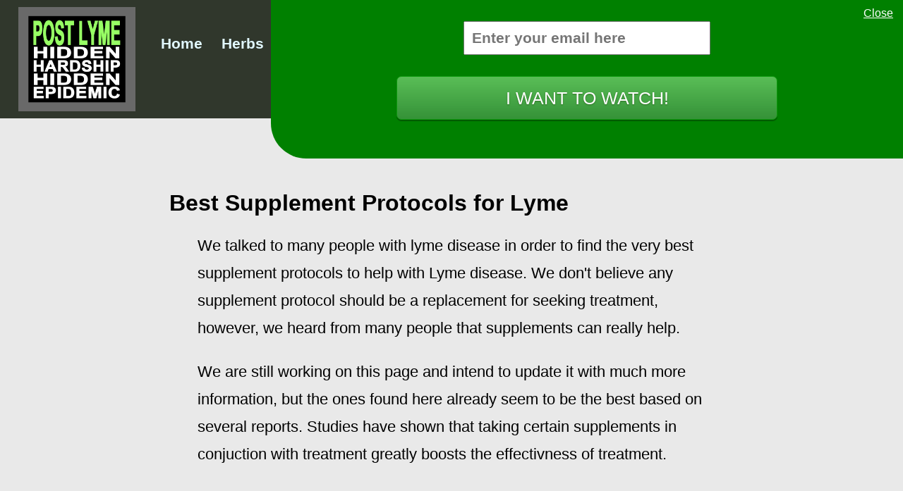

--- FILE ---
content_type: text/html
request_url: https://postlyme.com/supplement-protocol.php
body_size: 7782
content:
<!DOCTYPE html>
  <head>
  <meta http-equiv='Content-Type' content='text/html; charset=windows-1252'>
  <meta name='viewport' content='width=device-width, initial-scale=1, maximum-scale=1'>
  <title>POST LYME - Free Lyme Disease Documentary</title>
  
  <link rel='shortcut icon' href='favicon.ico'>

<style>
.button {
  width:50%;
  text-align:center;
  display: inline-block;
  -webkit-box-sizing: content-box;
  -moz-box-sizing: content-box;
  box-sizing: content-box;
  cursor: pointer;
  margin: 30px 0 0;
  padding: 0 60px;
  border: 1px solid #0f9b0f;
  -webkit-border-radius: 7px;
  border-radius: 7px;
  font: normal 25px/60px Helvetica, Arial;
  color: rgb(255, 255, 255);
  -o-text-overflow: clip;
  text-overflow: clip;
  background: -webkit-linear-gradient(-90deg, rgb(90,190,87) 0, rgb(53,146,56) 100%), rgb(90, 190, 87);
  background: -moz-linear-gradient(180deg, rgb(90,190,87) 0, rgb(53,146,56) 100%), rgb(90, 190, 87);
  background: linear-gradient(180deg, rgb(90,190,87) 0, rgb(53,146,56) 100%), rgb(90, 190, 87);
  -webkit-background-origin: padding-box;
  background-origin: padding-box;
  -webkit-background-clip: border-box;
  background-clip: border-box;
  -webkit-background-size: auto auto;
  background-size: auto auto;
  -webkit-box-shadow: 0 2px 1px 0 rgba(0,0,0,0.3) ;
  box-shadow: 0 2px 1px 0 rgba(0,0,0,0.3) ;
  text-shadow: 0 1px 2px rgb(50,114,40) ;
}

.button:hover {
  background: rgb(90, 190, 87);
  -webkit-box-shadow: 0 2px 4px 0 rgba(0,0,0,0.11) ;
  box-shadow: 0 2px 4px 0 rgba(0,0,0,0.11) ;
  -webkit-transition: all 150ms cubic-bezier(0.42, 0, 0.58, 1);
  -moz-transition: all 150ms cubic-bezier(0.42, 0, 0.58, 1);
  -o-transition: all 150ms cubic-bezier(0.42, 0, 0.58, 1);
  transition: all 150ms cubic-bezier(0.42, 0, 0.58, 1);
}

.button:active {
  border: 1px solid rgba(180,180,180,0.2);
  background: rgba(77,168,74,1);
  -webkit-box-shadow: 0 7px 0 0 rgba(0,0,0,0.1) inset;
  box-shadow: 0 7px 0 0 rgba(0,0,0,0.1) inset;
  -webkit-transition: none;
  -moz-transition: none;
  -o-transition: none;
  transition: none;
}

#snipcart-main-content .custom-snipcart-footer-text {
  background-color: #D0F4FD;
  padding: 10px 20px;
  color:#0A8DAF;
}
p { width:90%; margin-left:5%; }
body,img { border:0; margin:0; padding:0; }
body { background-color:#E9E9E9; color:#000; font-family:Helvetica, Arial; font-size:1em; -webkit-font-smoothing: antialiased; }
.full { width:100%; max-width:1290px; margin:0 auto; }
.half { width:50%; min-width:300px; margin:0 auto; padding:20px 0px 30px 0px; }
.p { width:94%; margin:0 auto; max-width:800px; }
.p > p { line-height:175%; font-size:1.4em; }
h2 { margin-top:70px; }

table { background-color:#afafaf; border:1px solid #000; font-size:.7em; width:98%; margin-left:1%; }
tr { display:table-row; width:auto; }
td { width:20%; background-color:#fff; height:50px; }
.acc { padding-top:14px; }
.acc > div { width:20%; float:left; margin-top:12px; }
.acc > input { width:80%; font-size:1em; } 
.acc-wordbox { width:100%!important;background-color:#FFF;padding:10px;margin-bottom:20px;color:#AFAFAF;border:1px solid #777; }

iframe { border:0; width:280px; height:80px; float:right; margin-left:5px; }
.top-form { position:absolute; padding-top:15px; padding-bottom:30px; background-color:white; top:0; left:8%; width:84%; z-index:1000; }
.top-form > a { position:absolute; top:3px; right:30px; z-index:10; }
.top-form > div { position:relative; margin:0 auto; width:90%; max-width:500px; }
.top-greyed { width:100%; height:110%; position:fixed; top:-7px; background-image:url('https://postlyme.com/images/greyed.png'); }
.red {background-color:#FFDADA; color:#FF4136; margin:10px; border:1px solid #FF4136; padding:7px; }
.red > a { color:#FF4136; }
.grn {background-color:#E1FFDA; color:#2ECC40; margin:10px; border:1px solid #2ECC40; padding:7px; }
.blu {background-color:#DAFAFF; color:#0074D9; margin:10px; border:1px solid #0074D9; padding:7px; }
.yel {background-color:#FFF0DA; color:#FFDC00; margin:10px; border:1px solid #FFDC00; padding:7px; }

.signpop { position:absolute; top:0; right:0; width:70%; height:225px; background-color:green; padding:30px; border-bottom-left-radius:50px; }
.signpop > div { position:absolute; top:0; right:0; padding:10px 14px 0px 10px; }
.signpop > form { text-align:center; }
.signpop > div > a { color:#FFF; }

.centered { text-align:center; }
input { font-family:Helvetica, Arial; font-weight:bold; font-size:.7em; padding:10px; max-width:350px; }
select { font-family:Helvetica, Arial; font-weight:bold; font-size:1em; padding:12px; }
select > option { font-family:Helvetica, Arial; font-weight:bold; font-size:1em; }

.side1,.side2,.side3 { float:left; width:50%; }

.sel { pointer-events:none; color:#97FF64!important; border-bottom:3px solid #97FF64; }
.navbar { padding-top:40px; padding-right:20px; font-size:1.3em; line-height:210%; }
.navbar > a {font-weight:bold; padding:7px 7px 7px 7px; text-decoration:none; color:#E1F8FF; margin-left:3.5px; margin-right:3.5px; }
.navbar > a:hover { color:#97FF64; }

.c7 { -webkit-border-radius:7px; -moz-border-radius:7px; border-radius:7px; }
.menubar,.userbar { float:right; position:relative; margin:10px 10px 0px 0px; }
.userbar { width:20%; max-width:150px; }
.menubar { min-width:300px; text-align:right; }
.menubar > a { color:#FFF; text-decoration:none; padding:7px; border:1px solid #AFAFAF; }
.menubar > a:hover { background-color:#AFAFAF; }
.userbar > a.infotab > div > img { width:24%; vertical-align:top; margin-right:3%; }
.userbar > a.infotab { text-decoration:none!important; }
.userbar > a > div { padding:5px 0px 5px 5px; border:1px solid #A1A1A1; background-color:#4B4B4B; color:#FFF; }
.userbar > a.infotab > div:hover { background-color:#A1A1A1; }

.text > a:link, .text > a:visited {border-bottom:1px dotted #97FF64; color:#97FF64; text-decoration:none;}
.text > a:hover {border-bottom:1px dotted #E9FFDE; color:#E9FFDE;}
.text2 > a:link, .text2 > a:visited {border-bottom:1px dotted #737373; color:#737373; text-decoration:none;}
.text2 > a:hover {border-bottom:1px dotted #90A884; color:#90A884;}
.text { padding-left:20px; padding-right:20px; padding-top:20px; padding-bottom:20px; }
.text2 { font-size:2em; color:#737373; }

html{box-sizing: border-box;}
*, *:before, *:after{box-sizing: inherit;}
.soc { display: block; font-size: 0; list-style: none; margin: 0; padding: 48px; padding: 4.8rem; text-align: center; }
.soc li { display: inline-block; margin: 12px; margin: 1.2rem; }
.soc a, .soc svg { display: block; }
.soc a {
  position: relative;
  height: 56px;
  height: 5.6rem;
  width: 56px;
  width: 5.6rem;
}
.soc svg {height: 100%; width: 100%;}
.icon-1:hover, .icon-2:hover, .icon-3:hover, .icon-4:hover, .icon-5:hover, .icon-6:hover, .icon-7:hover, .icon-8:hover, .icon-9:hover, .icon-10:hover, .icon-11:hover, .icon-12:hover, .icon-13:hover, .icon-14:hover, .icon-15:hover, .icon-16:hover, .icon-17:hover, .icon-18:hover, .icon-19:hover, .icon-20:hover, .icon-21:hover, .icon-22:hover, .icon-23:hover, .icon-24:hover, .icon-25:hover, .icon-26:hover, .icon-27:hover, .icon-28:hover, .icon-29:hover, .icon-30:hover, .icon-31:hover{border-radius: 100%;
  color: #0e1a25;fill: #0e1a25;
  -webkit-transform: scale(1.25);
          transform: scale(1.25);
  transition: background-color 0.5s, -webkit-transform 0.5s ease-out;
  transition: background-color 0.5s, transform 0.5s ease-out;
  transition: background-color 0.5s, transform 0.5s ease-out, -webkit-transform 0.5s ease-out;}
.icon-4 {color: #d9b526;fill: #d9b526;}.icon-4:hover{background: #d9b526;}
.icon-17 {color: #2691d9;fill: #2691d9;}.icon-17:hover{background: #2691d9;}
.icon-19 {color: #264ad9;fill: #264ad9;}.icon-19:hover{background: #264ad9;}
.icon-24 {color: #b526d9;fill: #b526d9;}.icon-24:hover{background: #b526d9;}
.icon-31 {color: #d94a26;fill: #d94a26;}.icon-31:hover{background: #d94a26;}
 .videoWrapper {
	position: relative;
	padding-bottom: 56.25%; /* 16:9 */
	padding-top: 25px;
	height: 0;
}
.videoWrapper iframe {
	position: absolute;
	top: 0;
	left: 0;
	width: 100%;
	height: 100%;
}
.signup { width:60%; min-width:240px; font-size:1.3em; }
.account-left { width:47%; margin-left:2%; float:left; }
.account-right { width:47%; margin-left:2%; float:left; }

@media all and (max-width: 720px) {
.signup { width:50%; min-width:200px; font-size:1.1em; }
p { width:96%; margin-left:2%; } .p { width:94%; }
.button { font-size:1.2em; }
.account-left, .account-right { float:none!important; width:98%; margin-left:1%; }
.account-right { margin-top:50px; }

.signpop > form > div > button {font-size:.8em;}

.soc a { height: 31px; height: 3.1rem; width: 31px; width: 3.1rem; }
.side1 { width:35%; }
.side2 { width:65%; }
.side3 { float:none!important; width:100%!important; }
}
@media all and (max-width: 480px) {
p { width:98%; margin-left:1%; } .p { width:98%; } .p > p { line-height:150%; font-size:1.2em; }
.full { max-width:320px;  }
}
</style>
  
  </head><body>      <div style='background-color:#30372C; color:#97FF64;'>
  <div class='full' style='position:relative;margin-bottom:30px;'><div class='menubar'><a href='https://postlyme.com/signup'>SIGN UP</a> <a href='https://postlyme.com/?login=1'>LOGIN</a></div><!DOCTYPE html>
  <head>
  <meta http-equiv='Content-Type' content='text/html; charset=windows-1252'>
  <meta name='viewport' content='width=device-width, initial-scale=1, maximum-scale=1'>
  <title>POST LYME - Free Lyme Disease Documentary</title>
  
  <link rel='shortcut icon' href='favicon.ico'>

<style>
.button {
  width:50%;
  text-align:center;
  display: inline-block;
  -webkit-box-sizing: content-box;
  -moz-box-sizing: content-box;
  box-sizing: content-box;
  cursor: pointer;
  margin: 30px 0 0;
  padding: 0 60px;
  border: 1px solid #0f9b0f;
  -webkit-border-radius: 7px;
  border-radius: 7px;
  font: normal 25px/60px Helvetica, Arial;
  color: rgb(255, 255, 255);
  -o-text-overflow: clip;
  text-overflow: clip;
  background: -webkit-linear-gradient(-90deg, rgb(90,190,87) 0, rgb(53,146,56) 100%), rgb(90, 190, 87);
  background: -moz-linear-gradient(180deg, rgb(90,190,87) 0, rgb(53,146,56) 100%), rgb(90, 190, 87);
  background: linear-gradient(180deg, rgb(90,190,87) 0, rgb(53,146,56) 100%), rgb(90, 190, 87);
  -webkit-background-origin: padding-box;
  background-origin: padding-box;
  -webkit-background-clip: border-box;
  background-clip: border-box;
  -webkit-background-size: auto auto;
  background-size: auto auto;
  -webkit-box-shadow: 0 2px 1px 0 rgba(0,0,0,0.3) ;
  box-shadow: 0 2px 1px 0 rgba(0,0,0,0.3) ;
  text-shadow: 0 1px 2px rgb(50,114,40) ;
}

.button:hover {
  background: rgb(90, 190, 87);
  -webkit-box-shadow: 0 2px 4px 0 rgba(0,0,0,0.11) ;
  box-shadow: 0 2px 4px 0 rgba(0,0,0,0.11) ;
  -webkit-transition: all 150ms cubic-bezier(0.42, 0, 0.58, 1);
  -moz-transition: all 150ms cubic-bezier(0.42, 0, 0.58, 1);
  -o-transition: all 150ms cubic-bezier(0.42, 0, 0.58, 1);
  transition: all 150ms cubic-bezier(0.42, 0, 0.58, 1);
}

.button:active {
  border: 1px solid rgba(180,180,180,0.2);
  background: rgba(77,168,74,1);
  -webkit-box-shadow: 0 7px 0 0 rgba(0,0,0,0.1) inset;
  box-shadow: 0 7px 0 0 rgba(0,0,0,0.1) inset;
  -webkit-transition: none;
  -moz-transition: none;
  -o-transition: none;
  transition: none;
}

#snipcart-main-content .custom-snipcart-footer-text {
  background-color: #D0F4FD;
  padding: 10px 20px;
  color:#0A8DAF;
}
p { width:90%; margin-left:5%; }
body,img { border:0; margin:0; padding:0; }
body { background-color:#E9E9E9; color:#000; font-family:Helvetica, Arial; font-size:1em; -webkit-font-smoothing: antialiased; }
.full { width:100%; max-width:1290px; margin:0 auto; }
.half { width:50%; min-width:300px; margin:0 auto; padding:20px 0px 30px 0px; }
.p { width:94%; margin:0 auto; max-width:800px; }
.p > p { line-height:175%; font-size:1.4em; }
h2 { margin-top:70px; }

table { background-color:#afafaf; border:1px solid #000; font-size:.7em; width:98%; margin-left:1%; }
tr { display:table-row; width:auto; }
td { width:20%; background-color:#fff; height:50px; }
.acc { padding-top:14px; }
.acc > div { width:20%; float:left; margin-top:12px; }
.acc > input { width:80%; font-size:1em; } 
.acc-wordbox { width:100%!important;background-color:#FFF;padding:10px;margin-bottom:20px;color:#AFAFAF;border:1px solid #777; }

iframe { border:0; width:280px; height:80px; float:right; margin-left:5px; }
.top-form { position:absolute; padding-top:15px; padding-bottom:30px; background-color:white; top:0; left:8%; width:84%; z-index:1000; }
.top-form > a { position:absolute; top:3px; right:30px; z-index:10; }
.top-form > div { position:relative; margin:0 auto; width:90%; max-width:500px; }
.top-greyed { width:100%; height:110%; position:fixed; top:-7px; background-image:url('https://postlyme.com/images/greyed.png'); }
.red {background-color:#FFDADA; color:#FF4136; margin:10px; border:1px solid #FF4136; padding:7px; }
.red > a { color:#FF4136; }
.grn {background-color:#E1FFDA; color:#2ECC40; margin:10px; border:1px solid #2ECC40; padding:7px; }
.blu {background-color:#DAFAFF; color:#0074D9; margin:10px; border:1px solid #0074D9; padding:7px; }
.yel {background-color:#FFF0DA; color:#FFDC00; margin:10px; border:1px solid #FFDC00; padding:7px; }

.signpop { position:absolute; top:0; right:0; width:70%; height:225px; background-color:green; padding:30px; border-bottom-left-radius:50px; }
.signpop > div { position:absolute; top:0; right:0; padding:10px 14px 0px 10px; }
.signpop > form { text-align:center; }
.signpop > div > a { color:#FFF; }

.centered { text-align:center; }
input { font-family:Helvetica, Arial; font-weight:bold; font-size:.7em; padding:10px; max-width:350px; }
select { font-family:Helvetica, Arial; font-weight:bold; font-size:1em; padding:12px; }
select > option { font-family:Helvetica, Arial; font-weight:bold; font-size:1em; }

.side1,.side2,.side3 { float:left; width:50%; }

.sel { pointer-events:none; color:#97FF64!important; border-bottom:3px solid #97FF64; }
.navbar { padding-top:40px; padding-right:20px; font-size:1.3em; line-height:210%; }
.navbar > a {font-weight:bold; padding:7px 7px 7px 7px; text-decoration:none; color:#E1F8FF; margin-left:3.5px; margin-right:3.5px; }
.navbar > a:hover { color:#97FF64; }

.c7 { -webkit-border-radius:7px; -moz-border-radius:7px; border-radius:7px; }
.menubar,.userbar { float:right; position:relative; margin:10px 10px 0px 0px; }
.userbar { width:20%; max-width:150px; }
.menubar { min-width:300px; text-align:right; }
.menubar > a { color:#FFF; text-decoration:none; padding:7px; border:1px solid #AFAFAF; }
.menubar > a:hover { background-color:#AFAFAF; }
.userbar > a.infotab > div > img { width:24%; vertical-align:top; margin-right:3%; }
.userbar > a.infotab { text-decoration:none!important; }
.userbar > a > div { padding:5px 0px 5px 5px; border:1px solid #A1A1A1; background-color:#4B4B4B; color:#FFF; }
.userbar > a.infotab > div:hover { background-color:#A1A1A1; }

.text > a:link, .text > a:visited {border-bottom:1px dotted #97FF64; color:#97FF64; text-decoration:none;}
.text > a:hover {border-bottom:1px dotted #E9FFDE; color:#E9FFDE;}
.text2 > a:link, .text2 > a:visited {border-bottom:1px dotted #737373; color:#737373; text-decoration:none;}
.text2 > a:hover {border-bottom:1px dotted #90A884; color:#90A884;}
.text { padding-left:20px; padding-right:20px; padding-top:20px; padding-bottom:20px; }
.text2 { font-size:2em; color:#737373; }

html{box-sizing: border-box;}
*, *:before, *:after{box-sizing: inherit;}
.soc { display: block; font-size: 0; list-style: none; margin: 0; padding: 48px; padding: 4.8rem; text-align: center; }
.soc li { display: inline-block; margin: 12px; margin: 1.2rem; }
.soc a, .soc svg { display: block; }
.soc a {
  position: relative;
  height: 56px;
  height: 5.6rem;
  width: 56px;
  width: 5.6rem;
}
.soc svg {height: 100%; width: 100%;}
.icon-1:hover, .icon-2:hover, .icon-3:hover, .icon-4:hover, .icon-5:hover, .icon-6:hover, .icon-7:hover, .icon-8:hover, .icon-9:hover, .icon-10:hover, .icon-11:hover, .icon-12:hover, .icon-13:hover, .icon-14:hover, .icon-15:hover, .icon-16:hover, .icon-17:hover, .icon-18:hover, .icon-19:hover, .icon-20:hover, .icon-21:hover, .icon-22:hover, .icon-23:hover, .icon-24:hover, .icon-25:hover, .icon-26:hover, .icon-27:hover, .icon-28:hover, .icon-29:hover, .icon-30:hover, .icon-31:hover{border-radius: 100%;
  color: #0e1a25;fill: #0e1a25;
  -webkit-transform: scale(1.25);
          transform: scale(1.25);
  transition: background-color 0.5s, -webkit-transform 0.5s ease-out;
  transition: background-color 0.5s, transform 0.5s ease-out;
  transition: background-color 0.5s, transform 0.5s ease-out, -webkit-transform 0.5s ease-out;}
.icon-4 {color: #d9b526;fill: #d9b526;}.icon-4:hover{background: #d9b526;}
.icon-17 {color: #2691d9;fill: #2691d9;}.icon-17:hover{background: #2691d9;}
.icon-19 {color: #264ad9;fill: #264ad9;}.icon-19:hover{background: #264ad9;}
.icon-24 {color: #b526d9;fill: #b526d9;}.icon-24:hover{background: #b526d9;}
.icon-31 {color: #d94a26;fill: #d94a26;}.icon-31:hover{background: #d94a26;}
 .videoWrapper {
	position: relative;
	padding-bottom: 56.25%; /* 16:9 */
	padding-top: 25px;
	height: 0;
}
.videoWrapper iframe {
	position: absolute;
	top: 0;
	left: 0;
	width: 100%;
	height: 100%;
}
.signup { width:60%; min-width:240px; font-size:1.3em; }
.account-left { width:47%; margin-left:2%; float:left; }
.account-right { width:47%; margin-left:2%; float:left; }

@media all and (max-width: 720px) {
.signup { width:50%; min-width:200px; font-size:1.1em; }
p { width:96%; margin-left:2%; } .p { width:94%; }
.button { font-size:1.2em; }
.account-left, .account-right { float:none!important; width:98%; margin-left:1%; }
.account-right { margin-top:50px; }

.signpop > form > div > button {font-size:.8em;}

.soc a { height: 31px; height: 3.1rem; width: 31px; width: 3.1rem; }
.side1 { width:35%; }
.side2 { width:65%; }
.side3 { float:none!important; width:100%!important; }
}
@media all and (max-width: 480px) {
p { width:98%; margin-left:1%; } .p { width:98%; } .p > p { line-height:150%; font-size:1.2em; }
.full { max-width:320px;  }
}
</style>
  
  </head><body>
  <div class='signpop'> <div><a href='?i=0'>Close</a></div>
<form id="eform" action="signup" method="POST" enctype="multipart/form-data">
    <input type="hidden" name="action" value="submit"><input name="email" type="text" value="" placeholder="Enter your email here" class='signup'> 
    <div style="text-align:center;">
    <button class="button" name="submit">I WANT TO WATCH!</button>
    </div>
    </form></div>
  <img alt='POST LYME Hidden Hardship Hidden Epidemic' src='images/postlymelogo.png' style='margin-top:10px; margin-bottom:10px; width:13%; margin-left:2%; margin-right:2%; max-width:500px; float:left;'>
  
<div class="navbar"> <a href="https://postlyme.com/">Home</a> <a href="https://postlyme.com/free-herbs">Herbs</a> <a href="https://postlyme.com/supplement-protocol" class="sel">Supplements</a> <a href="https://postlyme.com/treatment-options">Treatment</a> <a href="https://postlyme.com/lyme-stories">Stories</a> <a href="https://postlyme.com/lyme-faqs">FAQs</a> <a href="https://postlyme.com/contact">Contact</a>
    </div>
     <div style='clear:both;'></div>
  <script defer src="https://static.cloudflareinsights.com/beacon.min.js/vcd15cbe7772f49c399c6a5babf22c1241717689176015" integrity="sha512-ZpsOmlRQV6y907TI0dKBHq9Md29nnaEIPlkf84rnaERnq6zvWvPUqr2ft8M1aS28oN72PdrCzSjY4U6VaAw1EQ==" data-cf-beacon='{"version":"2024.11.0","token":"ac37130b4d0d4eb0929c857b10d52f7f","r":1,"server_timing":{"name":{"cfCacheStatus":true,"cfEdge":true,"cfExtPri":true,"cfL4":true,"cfOrigin":true,"cfSpeedBrain":true},"location_startswith":null}}' crossorigin="anonymous"></script>
</div>
</div><div class='half'></div>
<div class='full'>
<div class='p'>
<h1>Best Supplement Protocols for Lyme</h1>

<p>We talked to many people with lyme disease in order to find the very best supplement protocols to help with Lyme disease. We don't believe any supplement protocol should be a replacement for seeking treatment, however, we heard from many people that supplements can really help.</p>

<p>We are still working on this page and intend to update it with much more information, but the ones found here already seem to be the best based on several reports. Studies have shown that taking certain supplements in conjuction with treatment greatly boosts the effectivness of treatment.</p>

<h2>Biofilm Support</h2>

<p>Perhaps the most important are those which can destroy biofilms. Antibiotics cannot penetrate biofilms and that is why lyme spirochetes resurface later after ceasing the antibiotic treatment, even if the antibiotic treatment was otherwise successful. Supplements that help destroy biofilms greatly assist in the destruction of spirochetes.</p>

<p><b>&bullet; N-Acetyl-Cysteine (NAC)</b><br> NAC is one of the most potent biofilm destroyers and immune system boosters. If you've never heard of NAC you are missing out on one great and powerful supplement. It promotes powerful detox mechanisms in the body as well. It is without question one of the most important supplements to use at the same time as treatment.</p>

<p><b>&bullet; Stevia Leaf Extract</b><br> New studies have shown that a properly made stevia leaf extract is very effective at destroying lyme spirochetes, and destroys them in stationary phase (biofilms) when antibiotics like doxycycline do not. Think about that. It can be one of the most important supplements to use at the same time as a treatment.</p>

<h2>Detox Support</h2>

<p>Lyme spirochetes release toxins, which is what causes the horrible symptoms of lyme disease. There is probably nothing more important than detoxifying your body to help it get these toxins out of your body. As far as supplements that promote detoxification, these we found to be the best, in addition to NAC above.</p>

<p><b>&bullet; Iodine</b><br> Iodine is one of the master detox elements. As potassium iodide, very high doses (5 grams) have long been used to get heavy metals out of the brain. We consider it one of the most important to take at the same time as treatment, but also to make a regular part of your life (it is also important in the immune system and more). Of course, normal everyday use is considered to be 150 mcg, but the body can tolerate much higher amounts.</p>

<p><b>&bullet; Vitamin B12</b><br> The best form for correcting a Vitamin B12 deficiency is cyanocobalamin. We aren't sure as it relates to lyme, but if there is a best it would probably be the same form. Vitamin B12, and this especially as this form, plays an important role in some aspects of detoxification. It serves many functions in the body including the formation of red blood cells. For those who feel they have no energy, B12 can improve energy levels.</p>

<p><b>&bullet; Chlorella</b><br> When it comes to natural botanicals, Chlorella is possibly the best for detoxification. It is the highest source of chlorophyll, by far. Chlorophyll helps the body be able to make hemoglobin, which are needed in red blood cells. RBCs will help the body transport oxygen, so it is important in circulation as well as well as detoxification. The chlorella cells can also bind to toxins and help remove them from the system.</p>

<p><b>&bullet; Niacin</b><br> Also called Vitamin B3, this vitamin is extremely important for detoxification, but also plays a very important role in the immune system, circulation, and so much more. It is famously used to detoxify people who are trying to overcome addictions and it is one of the top-recommended natural supplements for dealing with depression. It is one of the best for sleep.</p>

<!-- chaga detox SOD -->

<h2>Immune System</h2>

<p>When it comes to Lyme, supplements for the immune system are crucial, and beta-glucan is one of the most important substances to support the immune system, which is naturally high in things like Reishi mushroom. Here is the list of top immune system supplements, other than the crucial supplements NAC and Niacin mentioned earlier.</p>

<p><b>&bullet; Beta-Glucan</b><br> There are several forms of beta-glucan available. Supplement forms usually come from yeast. There are natural ways to get beta-glucan, such as making reishi tea. There are also some good mushroom supplements on the market, but aside from being expensive they can also be of questionable potency. If you want to be sure you are getting lots of beta glucans get yourself something like dried Reishi Mushrooms and boil them in water to make tea.</p>

<p><b>&bullet; Vitamin C</b><br> A simple, cheap, and well known supplement, Vitamin C supports the immune system. IV and liposomal delivery of Vitamin C are more expensive, but are known to be more effective.</p>

<p><b>&bullet; Lysine</b><br> I am including Lysine under immune system because that is probably the main way it supports the body against lyme and other infections. Lysine might be the most helpful for those who also have EBV or herpes. Since lyme will disable the immune system in some ways, those who have these common infections will usually have some symptoms arising from them. Many of those with lyme disease find that Lysine is a great help. It is really cheap too.</p>

<p><b>&bullet; Magnesium</b><br> Magnesium is really important for the immune system and widely considered the most important mineral to have in excess when trying to heal just about anything. A few people told us that magnesium helped them a lot against their lyme disease.</p>

<h2>Other</h2>

<p><b>&bullet; Colloidal Silver</b><br> This supplement is not as popular, but lyme sufferer told us it was very helpful to them. If you decide Colloidal Silver is for you and you want to keep taking it, we highly recommend generating it yourself using a simple electrical device and two silver wires. It makes the "silver particle" type of Colloidal Silver, which is thought to be the more effective type and it will save you tons of money, since in the stores it is way overpriced.</p>

<p><b>&bullet; Grapefruit Seed Extract</b><br> This supplement is also not as popular, and we're not sure if anyone we talked to ever used it, but we have heard from some online that it is very helpful with things like Lyme.</p>

<p><b>&bullet; CBD Oil</b><br> CBD will promote anandamide activity in the brain, providing relief for anxiety, minor pain, and promoting sleep. It is far from the most important on this list, and some people aren't going to notice much unless they take high doses, but it may be one to try.</p>

<p><b>&bullet; Kratom</b><br> Kratom is still currently legal in the USA, although there has been talk about making it illegal. Many people conclude that kratom is extremely safe, non-addicting, and helps a lot with pain. As we know pain is a major issue for many sufferers of lyme disease.</p>

<!-- Ashwgandha -->

<h2>Final Note</h2>

<p>While supplements are one very important part of a strategy against Lyme Disease, and especially important to take during treatment, don't forget there are also <a href='https://postlyme.com/treatment-options#other-supportive-measures'>other supportive measures</a> besides supplements that should accompany treatment and can also greatly help.</p>

  </div>
</div><ul class='soc'>
  <li><a href='https://postlyme.com/contact' class='icon-4 email' title='Contact'><svg viewBox='0 0 512 512'><path d='M101.3 141.6v228.9h0.3 308.4 0.8V141.6H101.3zM375.7 167.8l-119.7 91.5 -119.6-91.5H375.7zM127.6 194.1l64.1 49.1 -64.1 64.1V194.1zM127.8 344.2l84.9-84.9 43.2 33.1 43-32.9 84.7 84.7L127.8 344.2 127.8 344.2zM384.4 307.8l-64.4-64.4 64.4-49.3V307.8z'/></svg></a></li>

  <li><a href='https://www.facebook.com/postlyme' class='icon-19 facebook' title='Facebook'><svg viewBox='0 0 512 512'><path d='M211.9 197.4h-36.7v59.9h36.7V433.1h70.5V256.5h49.2l5.2-59.1h-54.4c0 0 0-22.1 0-33.7 0-13.9 2.8-19.5 16.3-19.5 10.9 0 38.2 0 38.2 0V82.9c0 0-40.2 0-48.8 0 -52.5 0-76.1 23.1-76.1 67.3C211.9 188.8 211.9 197.4 211.9 197.4z'/></svg></a></li>

  <li><a href='https://www.instagram.com/postlyme' class='icon-24 instagram' title='Instagram'><svg viewBox='0 0 512 512'><path d='M256 109.3c47.8 0 53.4 0.2 72.3 1 17.4 0.8 26.9 3.7 33.2 6.2 8.4 3.2 14.3 7.1 20.6 13.4 6.3 6.3 10.1 12.2 13.4 20.6 2.5 6.3 5.4 15.8 6.2 33.2 0.9 18.9 1 24.5 1 72.3s-0.2 53.4-1 72.3c-0.8 17.4-3.7 26.9-6.2 33.2 -3.2 8.4-7.1 14.3-13.4 20.6 -6.3 6.3-12.2 10.1-20.6 13.4 -6.3 2.5-15.8 5.4-33.2 6.2 -18.9 0.9-24.5 1-72.3 1s-53.4-0.2-72.3-1c-17.4-0.8-26.9-3.7-33.2-6.2 -8.4-3.2-14.3-7.1-20.6-13.4 -6.3-6.3-10.1-12.2-13.4-20.6 -2.5-6.3-5.4-15.8-6.2-33.2 -0.9-18.9-1-24.5-1-72.3s0.2-53.4 1-72.3c0.8-17.4 3.7-26.9 6.2-33.2 3.2-8.4 7.1-14.3 13.4-20.6 6.3-6.3 12.2-10.1 20.6-13.4 6.3-2.5 15.8-5.4 33.2-6.2C202.6 109.5 208.2 109.3 256 109.3M256 77.1c-48.6 0-54.7 0.2-73.8 1.1 -19 0.9-32.1 3.9-43.4 8.3 -11.8 4.6-21.7 10.7-31.7 20.6 -9.9 9.9-16.1 19.9-20.6 31.7 -4.4 11.4-7.4 24.4-8.3 43.4 -0.9 19.1-1.1 25.2-1.1 73.8 0 48.6 0.2 54.7 1.1 73.8 0.9 19 3.9 32.1 8.3 43.4 4.6 11.8 10.7 21.7 20.6 31.7 9.9 9.9 19.9 16.1 31.7 20.6 11.4 4.4 24.4 7.4 43.4 8.3 19.1 0.9 25.2 1.1 73.8 1.1s54.7-0.2 73.8-1.1c19-0.9 32.1-3.9 43.4-8.3 11.8-4.6 21.7-10.7 31.7-20.6 9.9-9.9 16.1-19.9 20.6-31.7 4.4-11.4 7.4-24.4 8.3-43.4 0.9-19.1 1.1-25.2 1.1-73.8s-0.2-54.7-1.1-73.8c-0.9-19-3.9-32.1-8.3-43.4 -4.6-11.8-10.7-21.7-20.6-31.7 -9.9-9.9-19.9-16.1-31.7-20.6 -11.4-4.4-24.4-7.4-43.4-8.3C310.7 77.3 304.6 77.1 256 77.1L256 77.1z'/><path d='M256 164.1c-50.7 0-91.9 41.1-91.9 91.9s41.1 91.9 91.9 91.9 91.9-41.1 91.9-91.9S306.7 164.1 256 164.1zM256 315.6c-32.9 0-59.6-26.7-59.6-59.6s26.7-59.6 59.6-59.6 59.6 26.7 59.6 59.6S288.9 315.6 256 315.6z'/><circle cx='351.5' cy='160.5' r='21.5'/></svg></a></li>

  <li><a href='https://www.twitter.com/lymedocumentary' class='icon-17 twitter' title='Twitter'><svg viewBox='0 0 512 512'><path d='M419.6 168.6c-11.7 5.2-24.2 8.7-37.4 10.2 13.4-8.1 23.8-20.8 28.6-36 -12.6 7.5-26.5 12.9-41.3 15.8 -11.9-12.6-28.8-20.6-47.5-20.6 -42 0-72.9 39.2-63.4 79.9 -54.1-2.7-102.1-28.6-134.2-68 -17 29.2-8.8 67.5 20.1 86.9 -10.7-0.3-20.7-3.3-29.5-8.1 -0.7 30.2 20.9 58.4 52.2 64.6 -9.2 2.5-19.2 3.1-29.4 1.1 8.3 25.9 32.3 44.7 60.8 45.2 -27.4 21.4-61.8 31-96.4 27 28.8 18.5 63 29.2 99.8 29.2 120.8 0 189.1-102.1 185-193.6C399.9 193.1 410.9 181.7 419.6 168.6z'/></svg></a></li>

  <li><a href='https://www.youtube.com/ichoosepeople' class='icon-31 youtube' title='YouTube'><svg viewBox='0 0 512 512'><path d='M422.6 193.6c-5.3-45.3-23.3-51.6-59-54 -50.8-3.5-164.3-3.5-215.1 0 -35.7 2.4-53.7 8.7-59 54 -4 33.6-4 91.1 0 124.8 5.3 45.3 23.3 51.6 59 54 50.9 3.5 164.3 3.5 215.1 0 35.7-2.4 53.7-8.7 59-54C426.6 284.8 426.6 227.3 422.6 193.6zM222.2 303.4v-94.6l90.7 47.3L222.2 303.4z'/></svg></a></li>
</ul><div class='centered text text2' style='font-size:1.2em; padding:70px 21px 35px 21px;'>
     PostLyme Club and Documentary &copy;&nbsp;2026 <a href='https://terrabithian.com/'>Terrabithian&nbsp;Productions</a> and published by <a href='https://www.youtube.com/ichoosepeople'>I&nbsp;Choose&nbsp;People</a>.
    </div>
    
</body></html>